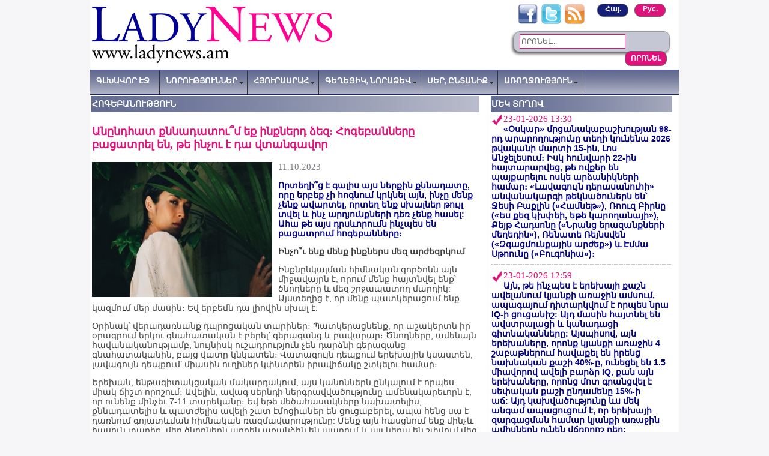

--- FILE ---
content_type: text/html; charset=UTF-8
request_url: https://ladynews.am/arm/news/9378/anyndhat-qnnadatum-eq-inqnerd-dzez-hogebannery-bacatrel-en-te-inchu-e-da-vtangavor/
body_size: 12671
content:
<!DOCTYPE html PUBLIC "-//W3C//DTD XHTML 1.0 Transitional//EN" "http://www.w3.org/TR/xhtml1/DTD/xhtml1-transitional.dtd">
<html xmlns="http://www.w3.org/1999/xhtml" xml:lang="hy" lang="hy">
<head>
<meta http-equiv="content-type" content="text/html; charset= UTF-8"/>
<title>
NEWS FOR LADIES
</title>
<meta name="description" content="NEWS FOR LADIES" />
<meta name="keywords" content="NEWS FOR LADIES" /> 
<meta name="generator" content="ladynews.am v1.0" />
<meta name="robots" content="all" />
<meta property="fb:moderator" content="suzanna.demirchyan" />
<meta property="fb:admins" content="suzanna.demirchyan"/>
<meta property="og:image" content="http://ladynews.am/pics/logo.png" />


<meta property='og:title' content='Անընդհատ քննադատու՞մ եք ինքներդ ձեզ: Հոգեբանները բացատրել են, թե ինչու է դա վտանգավոր' /><meta property='og:description' content='Որտեղի՞ց է գալիս այս ներքին քննադատը, որը երբեք չի հոգնում կրկնել այն, ինչը մենք չենք ավարտել, որտեղ ենք սխալներ թույլ տվել և ինչ արդյունքների դեռ չենք հասել:' /><meta property='og:image' content='http://ladynews.am/images/9378_critics-LN.jpg' />
<link rel="stylesheet" type="text/css" href="/style.css" />
<link href="/p7exp/p7exp.css" rel="stylesheet" type="text/css"/>
<link href="/easyslider/css/screen.css" rel="stylesheet" type="text/css" media="screen" />

<script type="text/javascript" src="/p7exp/p7exp.js"></script>
<script type="text/javascript" src="//ajax.googleapis.com/ajax/libs/jquery/1.3.2/jquery.min.js" ></script>
<script type="text/javascript" src="//ajax.googleapis.com/ajax/libs/jqueryui/1.5.3/jquery-ui.min.js" ></script>


	<script type="text/javascript" src="/easyslider/js/easySlider1.7.js"></script>

<script type="text/javascript">
(function($){
	$(document).ready(function(){
	   $("#slider").easySlider({
				continuous: true
			});
          
		$("#featured > ul").tabs({fx:{opacity: "toggle"}}).tabs("rotate", 6000, true);
        			
	});})(jQuery);
        
</script>
<script type="text/javascript">

  var _gaq = _gaq || [];
  _gaq.push(['_setAccount', 'UA-29110067-1']);
  _gaq.push(['_trackPageview']);

  (function() {
    var ga = document.createElement('script'); ga.type = 'text/javascript'; ga.async = true;
    ga.src = ('https:' == document.location.protocol ? 'https://ssl' : 'http://www') + '.google-analytics.com/ga.js';
    var s = document.getElementsByTagName('script')[0]; s.parentNode.insertBefore(ga, s);
  })();

</script>

</head>

<body onload="P7_ExpMenu()" >

<div id="fb-root"></div>
<script>(function(d, s, id) {
  var js, fjs = d.getElementsByTagName(s)[0];
  if (d.getElementById(id)) return;
  js = d.createElement(s); js.id = id;
  js.src = "//connect.facebook.net/en_GB/all.js#xfbml=1";
  fjs.parentNode.insertBefore(js, fjs);
}(document, 'script', 'facebook-jssdk'));</script>

<table width="980px" align="center" bgcolor="#ffffff"  cellspacing='0' cellpadding='0'>


    <tr>
    
        <td align="left" colspan="3">
        <table width="100%">
        <tr>
        <td>
            <a href="/arm/"><img src='/pics/logo.png' border="0"/></a>
</td>

<td>
</td>
        <td align='right' height="100%">
<table>
<tr>
<td valign="top" align="right">
<a href="//www.facebook.com/pages/LADYNEWSam/298955186819396?sk=info" target="_blank"><img src="/pics/facebook.gif" width="35" height="35" border="0"/></a>
<a href="https://twitter.com/#!/LADYNEWSam_arm" target="_blank"><img src="/pics/twitter.gif" width="35" height="35" border="0"/></a>
<a href="/arm/rss.php" target="_blank"><img src="/pics/rss.png" width="35" height="35" border="0"/></a>
&nbsp;&nbsp;&nbsp;&nbsp;
<a href='/rus/news/9378/'><font class="actlink">Рус.</font></a>
<a href='/arm'><font class="paslink">Հայ.</font></a>

</td>
</tr>
<tr>
<td colspan="2" valign="bottom">
<div class="search_box">
<form name="form" action="/arm/" method="get">
<input type="text" value="ՈՐՈՆԵԼ..." name="textbox" class="textfield" onFocus="if
(this.value==this.defaultValue) this.value='';" /> 
<input type="submit" name="search" value="ՈՐՈՆԵԼ" class="submit" />
</form>
</div>
</td>
</tr>
</table>
</td>
</tr>
</table>
        </td>
    </tr>
    
    <tr>
        <td colspan="4" align="center" width="100%"> 
<div id="menuwrapper">
<ul id="p7menubar">
<li><a href="/arm/main/">ԳԼԽԱՎՈՐ ԷՋ</a></li>

<li><a href="/arm/main/" class="trigger" >ՆՈՐՈՒԹՅՈՒՆՆԵՐ</a>
<ul>

<table>
    <tr>
        <td>
            <br/>
            <li>
            <img src='/pics/tick.png' align='left' width='15' height='15'/>
            <a href="/arm/allnews/1/">Լուրեր կանանց աշխարհից</a>
            </li>
        </td>
    </tr>
    
    <tr>
        <td width="212" height="12" style="background-image:url(/pics/ar_2.png);">
            <img src="/pics/blank.gif" width="4" height="12"/>
        </td>
     </tr>
     
     <tr>
         <tr>
        <td>
            <li>
            <img src='/pics/tick.png' align='left' width='15' height='15'/>
            <a href="/arm/allnews/3/">Խմբագրից</a>
            </li>
        </td>
    </tr>

     
     <tr>
        <td width="212" height="12" style="background-image:url(/pics/ar_2.png);">
            <img src="/pics/blank.gif" width="4" height="12"/>
        </td>
     </tr>

        <td>
            <li>
            <img src='/pics/tick.png' align='left' width='15' height='15'/>
            <a href="/arm/one_line/">Մեկ տողով</a></li>
        </td>
     </tr>

    
    <tr>
        <td width="212" height="12" style="background-image:url(/pics/ar_2.png);">
            <img src="/pics/blank.gif" width="4" height="12"/>
        </td>
    </tr>
    
    
        <tr>
        <td >
            <li>
            <img src='/pics/tick.png' align='left' width='15' height='15'/>
            <a href="/arm/allnews/10/">Կանանց սպորտ</a>
            </li>
            <br />
            <br />
        </td>
    </tr>
    
        <tr>
        <td width="212" height="12" style="background-image:url(/pics/ar_2.png);">
            <img src="/pics/blank.gif" width="4" height="12"/>
        </td>
    </tr>
    
        <tr>
        <td>
            <li>
            <img src='/pics/tick.png' align='left' width='15' height='15'/>
            <a href="/arm/allnews/12/">Դեսից-դենից</a>
            </li>
        </td>
    </tr>
        <tr>
        <td width="212" height="12" style="background-image:url(/pics/ar_2.png);">
        <img src="/pics/blank.gif" width="4" height="12"/></td>
    </tr>
    
    <tr>
        <td>
            <li>
            <img src='/pics/tick.png' align='left' width='15' height='15'/>
            <a href="/arm/horoscope/1/">Աստղագուշակ</a></li>
        </td>
    </tr>
    
    <tr>
        <td width="212" height="12" style="background-image:url(/pics/ar_2.png);">
        <img src="/pics/blank.gif" width="4" height="12"/></td>
    </tr>
        <tr>
        <td>
            <li>
            <img src='/pics/tick.png' align='left' width='15' height='15'/>
            <a href="/arm/evening/">ՈՒր գնալ երեկոյան</a>
            </li>
        </td>
    </tr>
    
    <tr>
        <td width="212" height="12" style="background-image:url(/pics/ar_2.png);">
            <img src="/pics/blank.gif" width="4" height="12"/>
        </td>
    </tr>
    <tr>
        <td>
            <li>
            <img src='/pics/tick.png' align='left' width='15' height='15'/>
            <a href="/arm/sales/">Զեղչեր խանութներում</a>
            </li>
        </td>
    </tr>
    
    <tr>
        <td width="212" height="12" style="background-image:url(/pics/ar_2.png);">
            <img src="/pics/blank.gif" width="4" height="12"/>
        </td>
     </tr>
     <tr>
        <td>
            <li>
            <img src='/pics/tick.png' align='left' width='15' height='15'/>
            <a href="/arm/links/">Օգտակար հղումներ</a></li>
             <br />
            <br />
        </td>
    </tr>     
</table>
</ul>
</li>


<li><a class="trigger" href="#">ՀՅՈՒՐԱՍՐԱՀ</a>
<ul>

<table>
<tr>
        <td>
            <li>
            <img src='/pics/tick.png' align='left' width='15' height='15'/>
            <a href="/arm/allnews/5/">Հյուրասրահ</a>
            </li>
        </td>
    </tr>
    
    <tr>
        <td width="212" height="12" style="background-image:url(/pics/ar_2.png);">
            <img src="/pics/blank.gif" width="4" height="12"/>
        </td>
    </tr>
    
    <tr>
        <td>
            <li>
            <img src='/pics/tick.png' align='left' width='15' height='15'/>
            <a href="/arm/allnews/7/">Նրա պատմությունը</a>
            </li>
        </td>
    </tr>

    <tr>
        <td width="212" height="12" style="background-image:url(/pics/ar_2.png);">
            <img src="/pics/blank.gif" width="4" height="12"/>
        </td>
   </tr>
   
    <tr>
        <td>
            <li>
            <img src='/pics/tick.png' align='left' width='15' height='15'/>
            <a href="/arm/mirror/">Ծուռ հայելի</a>
            </li>
        </td>
    </tr>

</table>
</ul>
</li>

<li><a class="trigger" href="#">ԳԵՂԵՑԻԿ, ՆՈՐԱՁԵՎ</a>
<ul>

<table>

    <tr>
        <td>
            <br/>
            <li>
            <img src='/pics/tick.png' align='left' width='15' height='15'/>
            <a href="/arm/allnews/6/">Գեղեցիկ, նորաձեւ </a>
            </li>
        </td>
    </tr>

    <tr>
        <td width="212" height="12" style="background-image:url(/pics/ar_2.png);">
            <img src="/pics/blank.gif" width="4" height="12"/>
        </td>
    </tr>
    <tr>
        <td>
            <li>
            <img src='/pics/tick.png' align='left' width='15' height='15'/>
            <a href="/arm/allnews/15/">Նորը ձեր կյանքում </a>
            </li>
        </td>
    </tr>
    <tr>
        <td width="212" height="12" style="background-image:url(/pics/ar_2.png);">
            <img src="/pics/blank.gif" width="4" height="12"/>
        </td>
    </tr>
        <td>
            <li>
            <img src='/pics/tick.png' align='left' width='15' height='15'/>
            <a href="/arm/allnews/16/"><font class="l">L</font><font class="title">N</font>-ը առաջարկում է կարդալ</a>
            </li>
        </td>
    </tr>
    
    <tr>
        <td width="212" height="12" style="background-image:url(/pics/ar_2.png);">
            <img src="/pics/blank.gif" width="4" height="12"/>
        </td>
    </tr>
    
    <tr>
        <td>
            <li>
            <img src='/pics/tick.png' align='left' width='15' height='15'/>
            <a href="/arm/allnews/17/"><font class="l">L</font><font class="title">N</font>-ը առաջարկում է դիտել</a>
            </li>
        </td>
    </tr>
    
    <tr>
        <td width="212" height="12" style="background-image:url(/pics/ar_2.png);">
            <img src="/pics/blank.gif" width="4" height="12"/>
        </td>
     </tr>
     
     <tr>
        <td>
            <li>
            <img src='/pics/tick.png' align='left' width='15' height='15'/>
            <a href="/arm/lntv/"><font class="l">L</font><font class="title">N</font>-<font class="l">TV</font></a>
            </li>
            <br />
            <br />
        </td>
    </tr>




</table>
</ul>
</li>


<li><a class="trigger" href="#">ՍԵՐ, ԸՆՏԱՆԻՔ</a>
<ul>

<table>
    <tr>
        <td>
            <br />
            <li>
            <img src='/pics/tick.png' align='left' width='15' height='15'/>
            <a href="/arm/allnews/8/">Սեր, ընտանիք</a>
            </li>
        </td>
    </tr>
    
    <tr>
        <td width="212" height="12" style="background-image:url(/pics/ar_2.png);">
            <img src="/pics/blank.gif" width="4" height="12"/>
        </td>
    </tr>
  
    <tr>
        <td>
            <li>
            <img src='/pics/tick.png' align='left' width='15' height='15'/>
            <a href="/arm/allnews/4/">Հոգեբանութուն</a>
            </li>
            <br />
            <br />
        </td>
    </tr>
</table>
</ul>
</li>





<li><a class="trigger" href="#">ԱՌՈՂՋՈՒԹՅՈՒՆ</a>
<ul>

<table>
    <tr>
        <td>
            <br />
            <li>
            <img src='/pics/tick.png' align='left' width='15' height='15'/>
            <a href="/arm/allnews/9/">Առողջություն</a>
            </li>
        </td>
    </tr>
    
    <tr>
        <td width="212" height="12" style="background-image:url(/pics/ar_2.png);">
        <img src="/pics/blank.gif" width="4" height="12"/>
        </td>
    </tr>
        <tr>
        <td>
            <li>
            <img src='/pics/tick.png' align='left' width='15' height='15'/>
            <a href="/arm/allnews/11/">Խոհանոց</a>
            </li>
        </td>
    </tr>
    <tr>
        <td width="212" height="12" style="background-image:url(/pics/ar_2.png);">
        <img src="/pics/blank.gif" width="4" height="12"/>
        </td>
    </tr>
    <tr>
        <td>
            <li>
            <img src='/pics/tick.png' align='left' width='15' height='15'/>
            <a href="/arm/allnews/13/">Օգտակար խորհուրդներ</a>
            </li>
            <br />
            <br />
        </td>
    </tr>
</table>
</ul>
</li>

</ul>

<br class="clearit"/>
</div>        </td>
    </tr>
    
    <tr>
        <td width="660" valign="top">
        
     
    <table width="650px">
    
    <tr>
    <td class='bigtabs' height='25' colspan='3'>
    ՀՈԳԵԲԱՆՈՒԹՅՈՒՆ    </td>
    </tr>
    
    <tr>
    <td colspan='3'>
    <a href='/arm/news/9378/anyndhat-qnnadatum-eq-inqnerd-dzez-hogebannery-bacatrel-en-te-inchu-e-da-vtangavor/' class='title'><p>Անընդհատ քննադատու՞մ եք ինքներդ ձեզ: Հոգեբանները բացատրել են, թե ինչու է դա վտանգավոր</p></a>
    <p >
    <img src='/images/9378_critics-LN.jpg' class='bigpic'><font class='date'>11.10.2023</font><br/><p><span style="color: #000080;"><strong>Որտեղի՞ց է գալիս այս ներքին քննադատը, որը երբեք չի հոգնում կրկնել այն, ինչը մենք չենք ավարտել, որտեղ ենք սխալներ թույլ տվել և ինչ արդյունքների դեռ չենք հասել: Ահա թե այս դրսևորումն ինչպես են բացատրում հոգեբանները։</strong></span></p>
<p><strong>Ինչո՞ւ ենք մենք ինքներս մեզ արժեզրկում</strong></p>
<p>Ինքնընկալման հիմնական գործոնն այն միջավայրն է, որում մենք հայտնվել ենք՝ ծնողները և մեզ շրջապատող մարդիկ: Այստեղից է, որ մենք պատկերացում ենք կազմում մեր մասին։ Եվ երբեմն դա լիովին սխալ է:</p>
<p>Օրինակ՝ վերադառնանք դպրոցական տարիներ։ Պատկերացնենք, որ աշակերտն իր օրագրում երկու գնահատական է բերել՝ գերազանց և բավարար։ Ծնողները, ամենայն հավանականությամբ, նույնիսկ ուշադրություն չեն դարձնի գերազանց գնահատականին, բայց վատը կնկատեն։ Վատագույն դեպքում երեխային կսաստեն, լավագույն դեպքում՝ միասին ուղիներ կփնտրեն իրավիճակը շտկելու համար։</p>
<p>Երեխան, ենթագիտակցական մակարդակում, այս կանոններն ընկալում է որպես միակ ճիշտ որոշում։ Ավելին, ավագ սերնդի ներգրավվածությունը ամենակարեւորն է, որ ունենք մինչեւ 7-11 տարեկանը։ Եվ եթե մեծահասակները նախատելիս, քննադատելիս և պատժելիս ավելի շատ էմոցիաներ են ցուցաբերել, ապա հենց սա է դառնում գոյատևման հիմնական ռազմավարությունը: Մենք այն հասցնում ենք մինչև հասուն տարիք. մեր ծնողներն արդեն առանձին են ապրում և այլ կերպ են շփվում մեզ հետ, բայց ներսում քննադատը շարունակում է խոսել։</p>
<p><strong>Կարո՞ղ է ինքնաքննադատությունը դրական ազդեցություն ունենալ</strong></p>
<p><strong></strong>Մյուս կողմից, կան բազմաթիվ հաջողակ մարդկանց օրինակներ, ովքեր ինքնաքննադատության շնորհիվ էլ ավելի լավն են դարձել։ Նրանք չեն կարող կանգ առնել ձեռքներումների վրա՝ շունչ քաշելու և իրենց գովաբանելու համար, այլ անընդհատ ավելի ու ավելի հեռուն են գնում։ Դրանից էլ գալիս է հաջողությունը, համբավը և ճանաչվածությունը:</p>
<p>Սակայն, եթե խոսենք այս մարդկանց հետ, դժվար թե նկատենք, որ նրանք երջանիկ են։ Ի վերջո, յուրաքանչյուրի ներսում կա &laquo;բավարար չէ, ավելին է պետք&raquo; զգացումը, և դրա հետ մեկտեղ՝ սեփական անձի ոչ համարժեք ընկալումն ու կատարված աշխատանքի արդյունքը վայելելու անկարողությունը: Շատերը կարծում են, որ ավելիին հասնելով՝ կանգ կառնեն և կգոհանան իրենցով։ Ցավոք՝ ոչ։</p>
<p><strong>Ինչ անել?</strong></p>
<p><strong><img title="critics-0-LN" src="/images/mixed/critics-0-LN.jpg" alt="600x400" width="600" height="600" /></strong></p>
<p><strong></strong>Հոգեբաններն առաջարկում են ինքնօգնության երեք ռազմավարություն։</p>
<p><strong>Առաջին քայլն այն է, որ սկսեք նկատել ձեր ներքին քննադատին:</strong> Շատերը, արժեզրկելով իրենց ձեռքբերումները, դրանք չեն էլ նկատում։ Իսկ ոմանք նույնիսկ կարծում են, որ դա լավ արդյունքների հասնելու միակ ճանապարհն է։ Ընդ որում, ինքնաքննադատությունը կարող է արդյունավետ լինել միայն մինչև 25 տարեկանը, քանի դեռ մեր հոգեկանը ձևավորման փուլում է։ Հետո դա ավելի շատ խանգարում է, քան օգնում:</p>
<p><strong>Երկրորդ քայլը ձեր մտքերի հետ աշխատելն է:</strong> Դա անելու համար արժե հասկանալ, որ քննադատը քո մի մասն է միայն, այլ ոչ թե ամբողջը։ Սովորեք ճանաչել իրականությունը և ձեր քննադատական մասին դիմակայել փաստերով, այլ ոչ թե ձեր մասին երևակայություններով:</p>
<p>Օրինակ՝ ձեր ներքին քննադատն ասում է. &laquo;Ուրիշներն այնքան բան են անում, իսկ դու պառկել ու ոչնչի չես հասնի&raquo;։ Վիճել այս փաստի հետ՝ նշանակում է կոնֆլիկտի մեջ մտնել ինքդ ձեզ հետ։ Սա չարժե անել։ Ավելի լավ է նախ ընդունել փաստը, ապա դրա վրա մանրամասներ ավելացնել։</p>
<p>Ահա կատարյալ պատասխանը. &laquo;Ուրիշներն այնքան շատ բան են անում, իսկ ես պարկած եմ: Այո, հիմա այդպես է։ Բայց միայն այն պատճառով, որ վերջին մեկուկես շաբաթում ես մեծ ծանրաբեռնվածություն եմ ունեցել։ Այսօր ես վերականգնվում եմ, իսկ վաղը կսկսեմ նոր ձեռնարկումներ, իմ ժամանակացույցն արդեն կազմված է&raquo;։</p>
<p><strong>Երրորդ քայլը ձեր դրական կողմերը նկատելն է։</strong> Մտածեք, թե ինչ հատկություններ են օգնում ձեր &laquo;ես&raquo;-ի կայացմանը, աճել և զարգանալ: Փորձեք կենտրոնանալ դրանց վրա և նկատել ավելի շատ դրական կողմեր։</p>
<p>Ի դեպ, կան մի շարք հետազոտություններ, որոնք ցույց են տալիս, որ խրախուսման արդյունավետությունը շատ անգամ ավելի բարձր է, քան քննադատությունն ու պատժելը։ Այսինքն, եթե դուք չեք գովում ձեզ ձեր ձեռքբերումների համար, ապա ձեր մոտիվացիան ամեն անգամ կընկնի, և ձեր անհանգստությունը կաճի:</p>
<p><span style="color: #ff00ff;"><strong><strong>Աղբյուր`</strong>&nbsp;<a href="https://ladynews.am/arm/" target="_blank"><span style="color: #ff00ff;"><strong><span style="color: #0000ff;">LADY</span>NEWS.</strong></span></a><span style="color: #0000ff;"><a href="https://ladynews.am/arm/" target="_blank"><span style="color: #0000ff;"><strong>am</strong></span></a></span></strong></span></p></p><p align='left'><font class='counter'>Դիտվել է 4995 անգամ</font><br/></p><p align='right'><a href='/rus/news/9378/' class='counter'>Читать на русском</font></a><br/></p><!-- AddThis Button BEGIN -->
<div class="addthis_toolbox addthis_default_style ">
<a class="addthis_button_facebook_like" fb:like:layout="button_count"></a>
<a class="addthis_button_tweet"></a>
<a class="addthis_button_google_plusone" g:plusone:size="medium"></a>
<a class="addthis_counter addthis_pill_style"></a>
</div>
<script type="text/javascript" src="https://s7.addthis.com/js/250/addthis_widget.js#pubid=ra-4deb9b325c5c7874"></script>
<!-- AddThis Button END -->
</td>
</tr>
     <tr>
     <td width="650" height="12" background="/pics/ar_2.jpg" colspan="3">
     <img src="/pics/blank.gif" width="4" height="12" border="0"/>
     </td>
     </tr>
    
    <tr>
    <td colspan="3" valign="top" width="650">
        <img src="/pics/comment.png" align="middle"/> <a href="#comment"><font class="title">ՄԵԿՆԱԲԱՆԵԼ</font></a>
    </td>    
    </tr>
       
    
    <tr>
    <td colspan="3" valign="top">
    <p align="center">
    <div class="fb-comments" data-href="http://ladynews.am/arm/?w=news&id=9378" data-num-posts="10" data-width="640"></div>
    </p>
    </td>
    </tr>
    
    <tr>
    <td colspan="3" valign="top"> 
    <a id='comment'></a>    
    
    <form method='post'>
    <table>

    <tr>
        <td class='title'>
        Ձեր անունը: <font class='l'>*</font>
        </td>
        <td>
        <input type='text' name='name' value='' maxlength='25' size='25'/>
        </td>
    </tr>

    <tr>
        <td class='title'>
        Ձեր էլ. հասցեն:  <font class='l'>*</font>
        </td>
        <td>
        <input type='text' name='email' value='' maxlength='25' size='25'/>
        </td>
    </tr>

    <tr>
        <td class='title'>
        Մեկնաբանությունը: <font class='l'>*</font>
        </td>
        <td>
        <textarea name='comment'  cols='45' rows='10'></textarea>
        </td>
    </tr>

    <tr>
    <td colspan='2'>
     <input type='submit' name='sb_comm' value='ՄԵԿՆԱԲԱՆԵԼ' class='comm'>
     </td>

     
    </table>
    </form>
        </td>
    </tr>
     
     <tr>
     <td width="650" height="12" background="/pics/ar_2.jpg" colspan="3">
     <img src="/pics/blank.gif" width="4" height="12" border="0"/>
     </td>
     </tr>
     
    <tr>
    <td valign="top">
        <span>

    <a href='/arm/news/9963/' class='title'><p>25 արտահայտություն, որոնք պետք է կարդա յուրաքանչյուր կին</p></a>
    </span>   
    <p>
    <a href='/arm/news/9963/25-artahaytutyun-oronq-petq-e-karda-yuraqanchyur-kin'><img src='/images/9963_krasivie-jenshchini-LN.jpg' class='pic'></a><font class='date'>07.01.2026</font><br/><a href='/arm/news/9963/25-artahaytutyun-oronq-petq-e-karda-yuraqanchyur-kin'>Տեղին է ծանոթանալ հանրահայտ գործիչների՝ կանանց բնութագրող հիշարժան արտահայտություններին։<br /></a><p>    
    </td>
   
    <td width="11" background="/pics/ar_1.jpg">
    <img src="/pics/blank.gif" width="11" height="4"/>
    </td>
             
    <td valign="top" width="310">
        <span>

    <a href='/arm/news/9945/25-artahaytutyun-oronq-petq-e-karda-yuraqanchyur-kin' class='title'><p>Ինչպես ճանաչել խելացի մարդուն. 6 նշան</p></a>
    </span>   
    <p>
    <a href='/arm/news/9945/inchpes-tshanachel-khelaci-mardun-6-nshan'><img src='/images/9945_umniy-chelovek-1-LN+.jpg' class='pic'></a><font class='date'>09.12.2025</font><br/><a href='/arm/news/9945/inchpes-tshanachel-khelaci-mardun-6-nshan'>Այս նուրբ բացահայտիչների օգնությամբ դուք կարող եք &laquo;ճանաչել&raquo; մտավոր բարձր կարողություններով մարդուն՝ առանց նրա դիպլոմին նայելու։<br /></a><p>    </td>
    </tr>

    <tr>
    <td width="310" height="12" background="/pics/ar_2.jpg">
    <img src="/pics/blank.gif" width="4" height="12" border="0"/>
    </td>
    <td width="11" height="12"><img src="/pics/cen.jpg" width="11" height="12"/></td>
    <td width="310" height="12" background="/pics/ar_2.jpg">
    <img src="/pics/blank.gif" width="4" height="12" border="0"/>
    </td>
    </tr>
    
    <tr>
    <td valign="top" width="320">
        <span>

    <a href='/arm/news/9933/vtangavor-kaper-kendanakerpi-nshanner-oronq-hakvats-en-siraharvel-irenc-zugynkeroj-ynkernerin' class='title'><p>Վտանգավոր կապեր. կենդանակերպի նշաններ, որոնք հակված են սիրահարվել իրենց զուգընկերոջ ընկերներին</p></a>
    </span>   
    <p>
    <a href='/arm/news/9933/vtangavor-kaper-kendanakerpi-nshanner-oronq-hakvats-en-siraharvel-irenc-zugynkeroj-ynkernerin'><img src='/images/9933_flirt-s-drugom-LN.jpg' class='pic'></a><font class='date'>19.11.2025</font><br/><a href='/arm/news/9933/vtangavor-kaper-kendanakerpi-nshanner-oronq-hakvats-en-siraharvel-irenc-zugynkeroj-ynkernerin'>Հաճախ, մեկ ուրիշի սիրահարվելը սկսվում է, երբ ուշադրության, նորույթի կամ մտերմության պակաս կա։ Իսկ այս նշանների մոտ դա բավականին հաճախ է պատահում։<br /></a><p>    </td>
   
    <td width="11" background="/pics/ar_1.jpg">
    <img src="/pics/blank.gif" width="11" height="4"/>
    </td>
             
    <td valign="top">
        <span>

    <a href='/arm/news/9919/inchpes-ser-nergravel-dzer-kyanq-pordzvats-eghanakner' class='title'><p>Ինչպես սեր ներգրավել ձեր կյանք. փորձված եղանակներ</p></a>
    </span>   
    <p>
    <a href='/arm/news/9919/inchpes-ser-nergravel-dzer-kyanq-pordzvats-eghanakner'><img src='/images/9919_privlech-lyubov-LN.jpg' class='pic'></a><font class='date'>31.10.2025</font><br/><a href='/arm/news/9919/inchpes-ser-nergravel-dzer-kyanq-pordzvats-eghanakner'>Նույնիսկ լիակատար ցինիկները, մոլի կարիերիստները և պրագմատիկ անհատները, որոնք խուսափում են սենտիմենտալությունից, ձգտում են մտերմության: Ինչպե՞ս կարող եք սեր ներգրավել ձեր կյանք:<br /></a><p>    </td>
    </tr>
    <tr>
    <td width="310" height="12" background="/pics/ar_2.jpg">
    <img src="/pics/blank.gif" width="4" height="12" border="0"/>
    </td>
    <td width="11" height="12"><img src="/pics/cen.jpg" width="11" height="12"></td>
    <td width="310" height="12" background="/pics/ar_2.jpg">
    <img src="/pics/blank.gif" width="4" height="12" border="0"/>
    </td>
    </tr>
    
    <tr>
    <td valign="top">
        <span>

    <a href='/arm/news/9902/serakan-larvatsutyun-kendanakerpi-nshanner-oronq-chen-karoghanum-taqcnel-irenc-gaytakghutyuny' class='title'><p>Կենդանակերպի նշաններ, որոնք չեն կարողանում թաքցնել իրենց գայթակղությունը</p></a>
    </span>   
    <p>
    <a href='/arm/news/9902/serakan-larvatsutyun-kendanakerpi-nshanner-oronq-chen-karoghanum-taqcnel-irenc-gaytakghutyuny'><img src='/images/9902_lyubovnoe-vlechenie-LN.jpg' class='pic'></a><font class='date'>09.10.2025</font><br/><a href='/arm/news/9902/serakan-larvatsutyun-kendanakerpi-nshanner-oronq-chen-karoghanum-taqcnel-irenc-gaytakghutyuny'>Նրանք պարզապես չգիտեն, թե ինչպես անտարբեր լինել. նրանց գայթակղվածությունն անհնար է չնկատել։<br /></a><p>    </td>
   
    <td width="11" background="/pics/ar_1.jpg">
    <img src="/pics/blank.gif" width="11" height="4"/>
    </td>
             
    <td valign="top">
        <span>

    <a href='/arm/news/9900/inchu-e-chapazanc-kataryal-zugynkery-haraberutyunnerum-nyardaynacnum-bacatrum-en-hogebannery' class='title'><p>Ինչու է չափազանց կատարյալ զուգընկերը հարաբերություններում նյարդայնացնում</p></a>
    </span>   
    <p>
    <a href='/arm/news/9900/inchu-e-chapazanc-kataryal-zugynkery-haraberutyunnerum-nyardaynacnum-bacatrum-en-hogebannery'><img src='/images/9900_idealni-portner-LN.jpg' class='pic'></a><font class='date'>07.10.2025</font><br/><a href='/arm/news/9900/inchu-e-chapazanc-kataryal-zugynkery-haraberutyunnerum-nyardaynacnum-bacatrum-en-hogebannery'>Հոգեբանները բացատրել են, թե ինչու &laquo;չափազանց կատարյալ&raquo; զուգընկերները կարող են նյարդայնացնող լինել։ Նրանց կարծիքով, չափազանց կատարելությունn առաջացնում է ռեակտիվ դիմադրություն, ձանձրույթ և ճնշման զգացում։<br /></a><p>    </td>
    </tr>
    
     <tr>
     <td width="650" height="12" background="/pics/ar_2.jpg" colspan="3">
     <img src="/pics/blank.gif" width="4" height="12" border="0"/>
     </td>
     </tr>
    
    </table>

    <p align='right'>
    <a href='/arm/allnews/4/' class='title'>Բաժնի բոլոր նյութերը</a>
    </p> 
	
	<div id="venus-115817"></div>
        </td>
        <td width="5" style="background-image:url(/pics/ar_1.jpg);">
            <img src="/pics/blank.gif" width="5" height="4"/>
        </td>       
        <td width="295" valign="top">
            <table width="100%">

 
            
                <tr>
                    <td class="tabs" height="25">
                        <a href="/arm/one_line/" class="tabs">ՄԵԿ ՏՈՂՈՎ</a>
                    </td>
                </tr>
            
<tr><td><img src='/pics/tick.png' align='left' width='20' height='20'><font class='pinkdate'>23-01-2026 13:30</font><br><span style="color: #000080;"><strong>&laquo;Օսկար&raquo; մրցանակաբաշխության 98-րդ արարողությունը տեղի կունենա 2026 թվականի մարտի 15-ին, <strong>Լոս Անջելեսում</strong>։ Իսկ հունվարի 22-ին հայտարարվեց, թե ովքեր են պայքարելու ոսկե արձանիկների համար։ &laquo;Լավագույն դերասանուհի&raquo; անվանակարգի թեկնածուներն են՝ Ջեսի Բաքլին (&laquo;Համնեթ&raquo;), Ռոուզ Բիրնը (&laquo;Ես քեզ կխփեի, եթե կարողանայի&raquo;), Քեյթ Հադսոնը (&laquo;Նրանց երազանքների մեղեդին&raquo;), Ռենատե Ռեյնսվեն (&laquo;Զգացմունքային արժեք&raquo;) և Էմմա Սթոունը (&laquo;Բուգոնիա&raquo;)։</strong></span><br /></td></tr><tr><td background='/pics/ar_2.jpg'><img src='/pics/blank.gif' width='4' height='12'/></td></tr><tr><td><img src='/pics/tick.png' align='left' width='20' height='20'><font class='pinkdate'>23-01-2026 12:59</font><br><span style="color: #000080;"><strong>Այն, թե ինչպես է երեխայի քաշն ավելանում կյանքի առաջին ամսում, ապագայում դիտարկվում է որպես նրա IQ-ի ցուցանիշ: Այդ մասին հայտնել են ավստրալացի և կանադացի գիտնականները:&nbsp;Այսպիսով, այն երեխաները, որոնք կյանքի առաջին 4 շաբաթներում հավաքել են իրենց նախնական քաշի 40%-ը, ունեցել են 1.5 միավորով ավելի բարձր IQ, քան այն երեխաները, որոնց մոտ գրանցվել է սեփական քաշի ընդամենը 15%-ի աճ:&nbsp;Այդ կախվածությունը ևս մեկ անգամ ապացուցում է, որ երեխայի զարգացման համար կյանքի առաջին ամիսներն ունեն վճռորոշ դեր:</strong></span><br /></td></tr><tr><td background='/pics/ar_2.jpg'><img src='/pics/blank.gif' width='4' height='12'/></td></tr><tr><td><img src='/pics/tick.png' align='left' width='20' height='20'><font class='pinkdate'>23-01-2026 07:26</font><br><span style="color: #000080;"><strong>Աշխարհի թիվ 1 ռակետ Արինա Սաբալենկան դարձել է Gucci նորաձևության տան դեմքը: Բրենդը լուրը հայտնել է սոցիալական ցանցերում և թողարկել է իր առաջին գովազդային արշավը, որին մասնակցել է մարզուհին: 27-ամյա թենիսիստուհին կրել է Դեմնա Գվասալիայի Gucci-ի համար նախատեսված դեբյուտային հավաքածուի Primadonna խալաթը, որը նվիրված է Ալլա Պուգաչովային:</strong></span><br /></td></tr><tr><td background='/pics/ar_2.jpg'><img src='/pics/blank.gif' width='4' height='12'/></td></tr><tr><td><img src='/pics/tick.png' align='left' width='20' height='20'><font class='pinkdate'>23-01-2026 04:13</font><br><span style="color: #000080;"><strong>Փերիս Հիլթոնը մեկնել է Վաշինգտոն՝ խոսելու արհեստական ինտելեկտի կողմից ստեղծված դիփֆեյքերի աճող սպառնալիքի դեմ, և նրա քայլը հատկապես խորհրդանշական է, քանի որ ավելի քան 20 տարի առաջ նրա անձնական ինտիմ տեսանյութը անօրինական կերպով հրապարակվել է համացանցում։&nbsp;44-ամյա Հիլթոնը աջակցել է DEFIANCE ակտին, որը դիփֆեյքերի զոհերին իրավունք կտա դատի տալ նրանց, որոնք ստեղծում և տարածում են ինտիմ լուսանկարներ առանց համաձայնության։ </strong></span><br /></td></tr><tr><td background='/pics/ar_2.jpg'><img src='/pics/blank.gif' width='4' height='12'/></td></tr><tr><td><img src='/pics/tick.png' align='left' width='20' height='20'><font class='pinkdate'>23-01-2026 00:50</font><br><span style="color: #000080;"><strong>Անաստասիա Ռեշետովան, որը 2026 թվականի հունվարի 23-ին նշում է իր 30-ամյակը, առաջին անգամ&nbsp; ամուսնանում է։ Նա լուրը հայտնել է իր Instagram-ում։ Նշանադրությունը տեղի է ունեցել Մալդիվներում։ Մոդելը լուսանկար է հրապարակել, որտեղ նստած է ավազի վրա՝ սպիտակ զգեստով և շքեղ ծաղկեփնջով։ Նրա մատնեմատին փայլում է հսկայական քարով մատանի։</strong></span><br /><div align='center'><a href='/arm/one_line/'><img src='/pics/arrow.gif'/ border='0'></a></div></td></tr><tr><td background='/pics/ar_2.jpg'><img src='/pics/blank.gif' width='4' height='12'/></td></tr> 

       <tr>
       <td>
       <table align="center" cellpadding="0" cellspacing="0" width="300px" style="background-image:url(/pics/2.png);">
            <tr>
                <td  align="center" style="background-image:url(/pics/1.png);" width="300px" height="44px">
                
            </td>
         </tr>
         <tr>
                         <td  align="center"  width="300px">
             <a href="/arm/allnews/16/"><font class="l">L</font><font class="title">N</font><font class="kardal">-Ը ԱՌԱՋԱՐԿՈՒՄ Է ԿԱՐԴԱԼ</font></a>
                                     <br/> 
                          
                          <img src="/pics/terev.png"/>          
             
            </td>

           
            </td>
        </tr>
        <tr >
                    
        <td  align="center" style="background-image:url(/pics/2.png);" width="300px">
             <a href="/arm/allnews/17/"><font class="l">L</font><font class="title">N</font> <font class="kardal">-Ը ԱՌԱՋԱՐԿՈՒՄ Է ԴԻՏԵԼ</font></a>
                          <br/> 
                          
                          <img src="/pics/terev.png"/>
        </tr> 
        <tr>
        <td  align="center"  width="300px">
             <a href="/arm/sales/"><font class="title">%</font> <font class="kardal">ԶԵՂՉԵՐ ԽԱՆՈՒԹՆԵՐՈՒՄ</font></a>
                          <br/> 
                          
                          <img src="/pics/terev.png"/>
            </td>
        </tr>  
        <tr>
        <td  align="center"  width="300px">
             <a href="/arm/evening/"><font class="l">ՈՒ</font><font class="title">Ր</font> <font class="kardal">ԳՆԱԼ ԵՐԵԿՈՅԱՆ</font></a>
                                      <br/> 
                          
                          <img src="/pics/terev.png"/>
            </td>
        </tr>        
         <tr>
        <td  align="center" width="300px">
             <a href="/arm/links/"><font class="l">Օ</font><font class="title">Գ</font><font class="kardal">ՏԱԿԱՐ ՀՂՈՒՄՆԵՐ</font></a>

            </td>
        </tr>               
         <tr>
                <td  align="center" style="background-image:url(/pics/3.png);" width="300px" height="33px">
                
            </td>
         </tr>
</table>
</td></tr>


        <tr>
            <td valign="top">
              <table>
            <tr>
                <td class="tabs" height="25">
                    <a href='/arm/allnews/15/' class='tabs'>ՆՈՐԸ ՁԵՐ ԿՅԱՆՔՈՒՄ</a>
                </td>
            </tr>
            <tr>
                <td>
<span ><a href='/arm/news/9960/amsva-astghagushak․-hunvar-2026-t․' class='title'><p>Ամսվա աստղագուշակ․ հունվար 2026 թ․</p></a></span><p><a href='/arm/news/9960/amsva-astghagushak․-hunvar-2026-t․'><img src='/images/9960_horoscop-janyuarry-2026-LN.jpg' class='pic' border='0'></a><font class='date'>01.01.2026</font><br/><a href='/arm/news/9960/amsva-astghagushak․-hunvar-2026-t․'>Նոր տարվա առաջին ամիսը բազմաթիվ դրական փոփոխություններ կբերի ձեր անձնական կյանքում, բայց, ցավոք, շատերը կբախվեն իրենց կարիերայի և եկամտի հետ կապված բացասական հետևանքների։<br /><img src='/pics/points.gif' align='right' border='0'></a></p>                </td>
            </tr>
            </table>
 
            </td>
        </tr>        
        <tr>
            <td width="212" height="12" style="background-image:url(/pics/ar_2.jpg);">
                <img src="/pics/blank.gif" width="4" height="12"/>
            </td>
        </tr>
        

   

     
        <tr>
            <td class="tabs" height="25">
                <a href="/arm/lntv/" class="tabs"><font class="l">LADY</font><font class="n">NEWS</font> <font class="l">TV</font></a>
            </td>
        </tr>          
        <tr>
            <td>
  
                <iframe width="295" height="244" src="https://www.youtube.com/embed/2kelRnwRA4w?si=vEY7TmYtoOTW8P5J" frameborder="0" allowfullscreen>
                </iframe>
                                <span >       
Քեթի Փերրին թողարկել է նոր երգ և տեսահոլովակ՝ նվիրված Օռլանդո Բլումից ինը տարվա համատեղ կյանքից հետո իր վերջերս բաժանմանը: «Bandaids» վերնագրով երգում 41-ամյա երգչուհին պատմում է իրենց բաժանման պատճառների և  սերը փրկելու իր փորձերի մասին: 
                </span> 
            </td>
        </tr>
     
        <tr>
            <td width="212" height="12" style="background-image:url(/pics/ar_2.jpg);">
                <img src="/pics/blank.gif" width="4" height="12"/>
            </td>
        </tr> 
        
          
        
                <tr>
            <td class="tabs" height="25">
                <a href="/arm/horoscope/1/" class="tabs">ՕՐՎԱ ԱՍՏՂԱԳՈՒՇԱԿ</a>
            </td>
        </tr>         
        <tr>
            <td>
<table align="center" cellpadding="2" cellspacing="2" >

<tr>
    <td align="center" valign="top">
        <a href="/arm/horoscope/1/"><img  src="/horoscope/z1.png" class="horpic1"/></a>
        <br />
        <font class="horoscope">
        Խոյ
        <br/>
        </font>
        <font class="pinkdate">
        21.03-20.04
        </font>
    </td>
    
    <td align="center">
        <a href="/arm/horoscope/2/"><img  src="/horoscope/z2.png" class="horpic1"/></a>
        <br />
        <font class="horoscope">
         Ցուլ
         <br/>
        </font>
        <font class="pinkdate">
         21.04-22.05
    </font>
    </td>
    
    <td align="center">
        <a href="/arm/horoscope/3/"><img  src="/horoscope/z3.png" class="horpic1"/></a>
        <br />
        <font class="horoscope">
        Երկվորյակ
        <br/>
        </font>
        <font class="pinkdate">
        23.05-22.06
        </font>
    </td>
    

</tr>

<tr>

    <td align="center">
        <a href="/arm/horoscope/4/"><img  src="/horoscope/z4.png" class="horpic1"/></a>
        <br />
        <font class="horoscope">
        Խեցգետին
        <br/>
        </font>
        <font class="pinkdate">
        23.06-23.07
        </font>
    </td>
            
    <td align="center">
        <a href="/arm/horoscope/5/"><img  src="/horoscope/z5.png" class="horpic1"/></a>
        <br />
        <font class="horoscope">
        Առյուծ<br/>
        </font>
        <font class="pinkdate">
        24.07-24.08
        </font>
    </td>
    
    <td align="center">
        <a href="/arm/horoscope/6/"><img  src="/horoscope/z6.png" class="horpic1"/></a>
        <br />
        <font class="horoscope">
        Կույս
        <br/>
        </font>
        <font class="pinkdate">
        25.08-23.09
        </font>
    </td>
    

    
</tr>


<tr>

   <td align="center">
        <a href="/arm/horoscope/7/"><img  src="/horoscope/z7.png" class="horpic1"/></a>
        <br />
        <font class="horoscope">
        Կշեռք
        <br/>
        </font>
        <font class="pinkdate">
        24.09-23.10
        </font>
    </td>
    
    <td align="center">
        <a href="/arm/horoscope/8/"><img  src="/horoscope/z8.png" class="horpic1"/></a>
        <br />
        <font class="horoscope">
        Կարիճ
        <br/>
        </font>
        <font class="pinkdate">
        24.10-22.11
        </font> 
    </td>
        
    <td align="center">
        <a href="/arm/horoscope/9/"><img  src="/horoscope/z9.png" class="horpic1"/></a>
        <br />
        <font class="horoscope">
        Աղեղնավոր
        <br/>
        </font>
        <font class="pinkdate">
        23.11-22.12
        </font>
    </td>
       
    
</tr>
<tr>
 <td align="center">
        <a href="/arm/horoscope/10/"><img  src="/horoscope/z10.png" class="horpic1"/></a>
        <br />
        <font class="horoscope">
        Այծեղջուր
        <br/>
        </font>
        <font class="pinkdate">
        23.12-20.01
        </font>
    </td>
    
    <td align="center">
        <a href="/arm/horoscope/11/"><img  src="/horoscope/z11.png" class="horpic1"/></a>
        <br />
        <font class="horoscope">
        Ջրհոս
        <br/>
        </font>
        <font class="pinkdate">
         21.01-19.02
        </font>
    </td>
    
    <td align="center">
        <a href="/arm/horoscope/12/"><img  src="/horoscope/z12.png" class="horpic1"/></a>
        <br />
        <font class="horoscope">
        Ձուկ
        <br/>
        </font>
        <font class="pinkdate">
        20.02-20.03
        </font>
    </td>
</tr>
</table>            </td>
        </tr> 
          
        <tr>
            <td width="212" height="12" style="background-image:url(/pics/ar_2.jpg);">
                <img src="/pics/blank.gif" width="4" height="12"/>
            </td>
        </tr>  
  

<tr>
<td>
<div class="fb-like-box" data-href="//www.facebook.com/pages/LADYNEWSam/298955186819396" data-width="290" data-show-faces="true" data-stream="false" data-header="false"></div>
</td>
</tr>      

       <tr>
            <td class="tabs" height="25">
                ՇԱԲԱԹՎԱ ԱՄԵՆԱԸՆԹԵՐՑՎԱԾԸ
            </td>
        </tr>
        <tr>
            <td>
<tr><td><img src='/images/9972_horoscop-19-25.01.26-LN.jpg' class='smallpic'><font class='date'>19.01.2026</font><br><font class='counter'>Դիտվել է 1724 անգամ</font><br/><div class='title1'><a href='/arm/news/9972/'>Շաբաթվա աստղագուշակ․ հունվարի 19-25-ը 2026 թ․<br /></a></div></td></tr><tr><td background='/pics/ar_2.jpg'><img src='/pics/blank.gif' width='4' height='12'/></td></tr><tr><td><img src='/images/9975_Lotus Biscoff Dessert-LN.jpg' class='smallpic'><font class='date'>22.01.2026</font><br><font class='counter'>Դիտվել է 421 անգամ</font><br/><div class='title1'><a href='/arm/news/9975/'>Տիրամիսուի վիրուսային բաղադրատոմս, որը գրավել է բոլորին. ընդամենը 2 բաղադրիչ և հաշված րոպեներ<br /></a></div></td></tr><tr><td background='/pics/ar_2.jpg'><img src='/pics/blank.gif' width='4' height='12'/></td></tr><tr><td><img src='/images/9973_rezume-LN.jpg' class='smallpic'><font class='date'>20.01.2026</font><br><font class='counter'>Դիտվել է 383 անգամ</font><br/><div class='title1'><a href='/arm/news/9973/'>Ձեր կենսագրականում ինչն է ստիպում գործատուին առաջինը զանգահարել ձեզ<br /></a></div></td></tr><tr><td background='/pics/ar_2.jpg'><img src='/pics/blank.gif' width='4' height='12'/></td></tr><tr><td><img src='/images/9976_bob-2026-0-LN.jpg' class='smallpic'><font class='date'>23.01.2026</font><br><font class='counter'>Դիտվել է 343 անգամ</font><br/><div class='title1'><a href='/arm/news/9976/'>4 կարճ սանրվածք, որոնք նորաձև կլինեն 2026 թվականին<br /></a></div></td></tr><tr><td background='/pics/ar_2.jpg'><img src='/pics/blank.gif' width='4' height='12'/></td></tr><tr><td><img src='/images/9974_dieta-mifi-LN.jpg' class='smallpic'><font class='date'>21.01.2026</font><br><font class='counter'>Դիտվել է 333 անգամ</font><br/><div class='title1'><a href='/arm/news/9974/'>5 միֆ սննդի մասին, որոնք ժամանակն է մոռանալ<br /></a></div></td></tr><tr><td background='/pics/ar_2.jpg'><img src='/pics/blank.gif' width='4' height='12'/></td></tr>            </td>
        </tr>                                        
        </table>
    </td>
</tr>
<tr style="background-image:url(/pics/bottom.gif)" >
    <td width="980px" colspan="3">
    <table align='center'>
    <tr>
    <td width="50px">
    </td>
    <td  class="bottom" width="440px">
    <p>
     ©  2012, LADYNEWS.am <br />
Մեջբերումներ անելիս հղումը (hyperlink) LADYNEWS.am-ին պարտադիր է: Կայքում արտահայտված կարծիքները պարտադիր չէ, որ համընկնեն խմբագրության տեսակետի հետ:  Գովազդների բովանդակության համար կայքը պատասխանատվություն չի կրում: 
    </p>
    </td>
    <td width="100px">
    </td>
    <td  class="bottom" width="440px">
    <a href="/arm/about/"><font color="#ffffff"><strong>LADYNEWS.am-ի մասին</strong></font></a> <br />
<strong>Հեռ.`</strong> +374060445674, +37455545535<br />
<strong>Էլ-փոստ`</strong> <a href="/cdn-cgi/l/email-protection" class="__cf_email__" data-cfemail="afccc0c1dbceccdbefc3cecbd6c1cad8dc81cec2">[email&#160;protected]</a><br />
<strong>Գովազդ  կայքում: Հեռ.՝</strong> +374060445674, +374 55545535<br/>
<strong>Էլ-փոստ՝</strong> <a href="/cdn-cgi/l/email-protection" class="__cf_email__" data-cfemail="6f020e1d040a1b0601082f030e0b16010a181c410e02">[email&#160;protected]</a><br />
</td>
    <td width="50px">
    </td>
</tr>
<tr>
<td colspan="5" align="center">
<a href="//www.facebook.com/pages/LADYNEWSam/298955186819396?sk=info" target="_blank"><img src="/pics/facebook.gif" width="50" height="50" border="0"/></a>
<a href="https://twitter.com/#!/LADYNEWSam_arm" target="_blank"><img src="/pics/twitter.gif" width="50" height="50" border="0"/></a>
<a href="/arm/rss.php" target="_blank"><img src="/pics/rss.png" width="50" height="50" border="0"/></a>
<br />
<!--LiveInternet counter--><script data-cfasync="false" src="/cdn-cgi/scripts/5c5dd728/cloudflare-static/email-decode.min.js"></script><script type="text/javascript"><!--
document.write("<a href='http://www.liveinternet.ru/click' "+
"target=_blank><img src='//counter.yadro.ru/hit?t12.8;r"+
escape(document.referrer)+((typeof(screen)=="undefined")?"":
";s"+screen.width+"*"+screen.height+"*"+(screen.colorDepth?
screen.colorDepth:screen.pixelDepth))+";u"+escape(document.URL)+
";"+Math.random()+
"' alt='' title='LiveInternet: показано число просмотров за 24"+
" часа, посетителей за 24 часа и за сегодня' "+
"border='0' width='88' height='31'><\/a>")
//--></script><!--/LiveInternet-->
</td>
</tr>
<tr>
<td colspan="5" align="right" class="bottom"> 
<a href="/cdn-cgi/l/email-protection#f586808f8c919db59298949c99db969a98"><strong><em>Webmaster</em></strong></a>
<br /><br />
</td>
</tr>
</table>
    </td>
</tr>
</table>

<script data-cfasync="false" src="/cdn-cgi/scripts/5c5dd728/cloudflare-static/email-decode.min.js"></script><script defer src="https://static.cloudflareinsights.com/beacon.min.js/vcd15cbe7772f49c399c6a5babf22c1241717689176015" integrity="sha512-ZpsOmlRQV6y907TI0dKBHq9Md29nnaEIPlkf84rnaERnq6zvWvPUqr2ft8M1aS28oN72PdrCzSjY4U6VaAw1EQ==" data-cf-beacon='{"version":"2024.11.0","token":"9873740b70494bf1a199fd5a7afe05e3","r":1,"server_timing":{"name":{"cfCacheStatus":true,"cfEdge":true,"cfExtPri":true,"cfL4":true,"cfOrigin":true,"cfSpeedBrain":true},"location_startswith":null}}' crossorigin="anonymous"></script>
</body>
</html>

--- FILE ---
content_type: text/css
request_url: https://ladynews.am/easyslider/css/screen.css
body_size: 442
content:
	img{border:none;}
	pre{
		display:block;
		font:12px "Courier New", Courier, monospace;
	   border:1px solid #bae2f0;
		background:#e3f4f9;	
		margin:.5em 0;
		width:674px;
		}	
			
    /* image replacement */
        .graphic, #prevBtn, #nextBtn, #slider1prev, #slider1next{
            margin:0;
            padding:0;
            display:block;
            overflow:hidden;
            text-indent:-8000px;
            }
    /* // image replacement */
			
	#container{	
		margin:0 auto;
		position:relative;
		width:300px;
		background:#fff;		
	
		}	
			
	#content{
		position:relative;
		}			

/* Easy Slider */

	#slider ul, #slider li,
	#slider2 ul, #slider2 li{
		margin:0;
		padding:0;
		list-style:none;
		}
	#slider2{margin-top:1em;}
	#slider li, #slider2 li{ 
		/* 
			define width and height of list item (slide)
			entire slider area will adjust according to the parameters provided here
		*/ 
		width:300px;
		height:300px;
		overflow:hidden; 
		}	
	#prevBtn, #nextBtn,
	#slider1next, #slider1prev{ 
		display:block;
		width:30px;
		height:77px;
		position:absolute;
		left:-5px;
		top:71px;
		z-index:1000;
		}	
	#nextBtn, #slider1next{ 
		left:275px;
		}														
	#prevBtn a, #nextBtn a,
	#slider1next a, #slider1prev a{  
		display:block;
		position:relative;
		width:30px;
		height:77px;
		background:url(../images/slider-arrow-left.png) no-repeat 0 0;	
		}	
	#nextBtn a, #slider1next a{ 
		background:url(../images/slider-arrow-right.png) no-repeat 0 0;	
		}	
		
	/* numeric controls */	

	ol#controls{
		margin:1em 0;
		padding:0;
		height:28px;	
		}
	ol#controls li{
		margin:0 10px 0 0; 
		padding:0;
		float:left;
		list-style:none;
		height:28px;
		line-height:28px;
		}
	ol#controls li a{
		float:left;
		height:28px;
		line-height:28px;
		border:1px solid #ccc;
		background:#DAF3F8;
		color:#555;
		padding:0 10px;
		text-decoration:none;
		}
	ol#controls li.current a{
		background:#5DC9E1;
		color:#fff;
		}
	ol#controls li a:focus, #prevBtn a:focus, #nextBtn a:focus{outline:none;}
	
/* // Easy Slider */